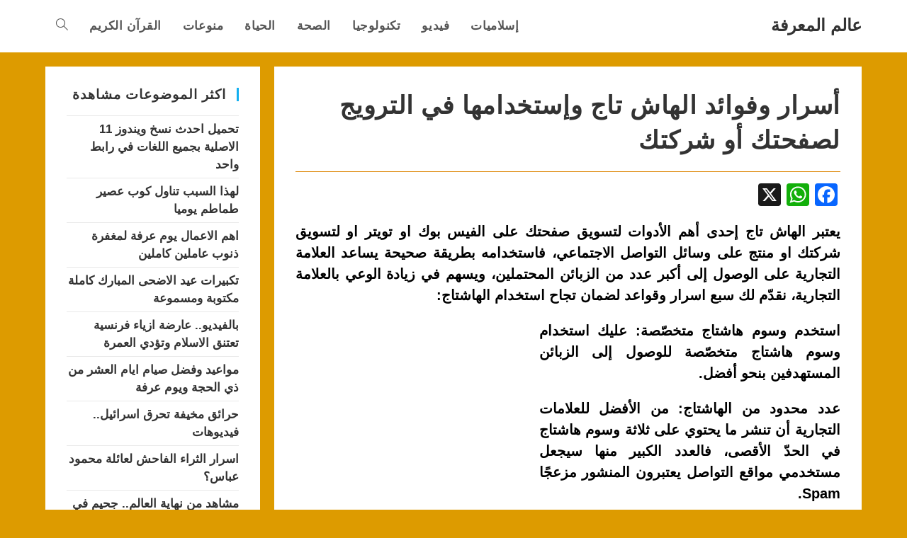

--- FILE ---
content_type: text/html; charset=UTF-8
request_url: https://akbar1.com/%D9%81%D9%88%D8%A7%D8%A6%D8%AF-%D8%A7%D9%84%D9%87%D8%A7%D8%B4-%D8%AA%D8%A7%D8%AC-%D9%88%D8%A5%D8%B3%D8%AA%D8%AE%D8%AF%D8%A7%D9%85%D9%87%D8%A7-%D9%81%D9%8A-%D8%A7%D9%84%D8%AA%D8%B1%D9%88%D9%8A%D8%AC/
body_size: 20471
content:
<!DOCTYPE html>
<html class="html" dir="rtl" lang="ar">
<head>
	<meta charset="UTF-8">
	<link rel="profile" href="https://gmpg.org/xfn/11">

	<meta name='robots' content='index, follow, max-image-preview:large, max-snippet:-1, max-video-preview:-1' />
<meta name="viewport" content="width=device-width, initial-scale=1">
	<!-- This site is optimized with the Yoast SEO plugin v26.7 - https://yoast.com/wordpress/plugins/seo/ -->
	<title>أسرار وفوائد الهاش تاج وإستخدامها في الترويج لصفحتك أو شركتك - عالم المعرفة</title>
	<link rel="canonical" href="https://akbar1.com/فوائد-الهاش-تاج-وإستخدامها-في-الترويج/" />
	<meta property="og:locale" content="ar_AR" />
	<meta property="og:type" content="article" />
	<meta property="og:title" content="أسرار وفوائد الهاش تاج وإستخدامها في الترويج لصفحتك أو شركتك - عالم المعرفة" />
	<meta property="og:description" content="يعتبر الهاش تاج إحدى أهم الأدوات لتسويق صفحتك على الفيس بوك او تويتر او لتسويق شركتك او منتج على وسائل التواصل الاجتماعي، فاستخدامه بطريقة صحيحة يساعد العلامة التجارية على الوصول إلى أكبر عدد من الزبائن المحتملين، ويسهم في زيادة الوعي بالعلامة التجارية، نقدّم لك سبع اسرار وقواعد لضمان تجاح استخدام الهاشتاج: استخدم وسوم هاشتاج متخصّصة: [&hellip;]" />
	<meta property="og:url" content="https://akbar1.com/فوائد-الهاش-تاج-وإستخدامها-في-الترويج/" />
	<meta property="og:site_name" content="عالم المعرفة" />
	<meta property="article:published_time" content="2013-10-13T23:43:20+00:00" />
	<meta property="article:modified_time" content="2013-10-13T23:46:05+00:00" />
	<meta name="author" content="admin" />
	<meta name="twitter:card" content="summary_large_image" />
	<meta name="twitter:label1" content="كُتب بواسطة" />
	<meta name="twitter:data1" content="admin" />
	<script type="application/ld+json" class="yoast-schema-graph">{"@context":"https://schema.org","@graph":[{"@type":"Article","@id":"https://akbar1.com/%d9%81%d9%88%d8%a7%d8%a6%d8%af-%d8%a7%d9%84%d9%87%d8%a7%d8%b4-%d8%aa%d8%a7%d8%ac-%d9%88%d8%a5%d8%b3%d8%aa%d8%ae%d8%af%d8%a7%d9%85%d9%87%d8%a7-%d9%81%d9%8a-%d8%a7%d9%84%d8%aa%d8%b1%d9%88%d9%8a%d8%ac/#article","isPartOf":{"@id":"https://akbar1.com/%d9%81%d9%88%d8%a7%d8%a6%d8%af-%d8%a7%d9%84%d9%87%d8%a7%d8%b4-%d8%aa%d8%a7%d8%ac-%d9%88%d8%a5%d8%b3%d8%aa%d8%ae%d8%af%d8%a7%d9%85%d9%87%d8%a7-%d9%81%d9%8a-%d8%a7%d9%84%d8%aa%d8%b1%d9%88%d9%8a%d8%ac/"},"author":{"name":"admin","@id":"https://akbar1.com/#/schema/person/3f639b2427f20e3293eccb4bf568732c"},"headline":"أسرار وفوائد الهاش تاج وإستخدامها في الترويج لصفحتك أو شركتك","datePublished":"2013-10-13T23:43:20+00:00","dateModified":"2013-10-13T23:46:05+00:00","mainEntityOfPage":{"@id":"https://akbar1.com/%d9%81%d9%88%d8%a7%d8%a6%d8%af-%d8%a7%d9%84%d9%87%d8%a7%d8%b4-%d8%aa%d8%a7%d8%ac-%d9%88%d8%a5%d8%b3%d8%aa%d8%ae%d8%af%d8%a7%d9%85%d9%87%d8%a7-%d9%81%d9%8a-%d8%a7%d9%84%d8%aa%d8%b1%d9%88%d9%8a%d8%ac/"},"wordCount":1,"publisher":{"@id":"https://akbar1.com/#organization"},"keywords":["الترويج","تاج","فوائد"],"articleSection":["تكنولوجيا وتعليم"],"inLanguage":"ar"},{"@type":"WebPage","@id":"https://akbar1.com/%d9%81%d9%88%d8%a7%d8%a6%d8%af-%d8%a7%d9%84%d9%87%d8%a7%d8%b4-%d8%aa%d8%a7%d8%ac-%d9%88%d8%a5%d8%b3%d8%aa%d8%ae%d8%af%d8%a7%d9%85%d9%87%d8%a7-%d9%81%d9%8a-%d8%a7%d9%84%d8%aa%d8%b1%d9%88%d9%8a%d8%ac/","url":"https://akbar1.com/%d9%81%d9%88%d8%a7%d8%a6%d8%af-%d8%a7%d9%84%d9%87%d8%a7%d8%b4-%d8%aa%d8%a7%d8%ac-%d9%88%d8%a5%d8%b3%d8%aa%d8%ae%d8%af%d8%a7%d9%85%d9%87%d8%a7-%d9%81%d9%8a-%d8%a7%d9%84%d8%aa%d8%b1%d9%88%d9%8a%d8%ac/","name":"أسرار وفوائد الهاش تاج وإستخدامها في الترويج لصفحتك أو شركتك - عالم المعرفة","isPartOf":{"@id":"https://akbar1.com/#website"},"datePublished":"2013-10-13T23:43:20+00:00","dateModified":"2013-10-13T23:46:05+00:00","breadcrumb":{"@id":"https://akbar1.com/%d9%81%d9%88%d8%a7%d8%a6%d8%af-%d8%a7%d9%84%d9%87%d8%a7%d8%b4-%d8%aa%d8%a7%d8%ac-%d9%88%d8%a5%d8%b3%d8%aa%d8%ae%d8%af%d8%a7%d9%85%d9%87%d8%a7-%d9%81%d9%8a-%d8%a7%d9%84%d8%aa%d8%b1%d9%88%d9%8a%d8%ac/#breadcrumb"},"inLanguage":"ar","potentialAction":[{"@type":"ReadAction","target":["https://akbar1.com/%d9%81%d9%88%d8%a7%d8%a6%d8%af-%d8%a7%d9%84%d9%87%d8%a7%d8%b4-%d8%aa%d8%a7%d8%ac-%d9%88%d8%a5%d8%b3%d8%aa%d8%ae%d8%af%d8%a7%d9%85%d9%87%d8%a7-%d9%81%d9%8a-%d8%a7%d9%84%d8%aa%d8%b1%d9%88%d9%8a%d8%ac/"]}]},{"@type":"BreadcrumbList","@id":"https://akbar1.com/%d9%81%d9%88%d8%a7%d8%a6%d8%af-%d8%a7%d9%84%d9%87%d8%a7%d8%b4-%d8%aa%d8%a7%d8%ac-%d9%88%d8%a5%d8%b3%d8%aa%d8%ae%d8%af%d8%a7%d9%85%d9%87%d8%a7-%d9%81%d9%8a-%d8%a7%d9%84%d8%aa%d8%b1%d9%88%d9%8a%d8%ac/#breadcrumb","itemListElement":[{"@type":"ListItem","position":1,"name":"Home","item":"https://akbar1.com/"},{"@type":"ListItem","position":2,"name":"أسرار وفوائد الهاش تاج وإستخدامها في الترويج لصفحتك أو شركتك"}]},{"@type":"WebSite","@id":"https://akbar1.com/#website","url":"https://akbar1.com/","name":"عالم المعرفة","description":"اخبار ومعلومات مفيدة","publisher":{"@id":"https://akbar1.com/#organization"},"alternateName":"عالم المعرفة","potentialAction":[{"@type":"SearchAction","target":{"@type":"EntryPoint","urlTemplate":"https://akbar1.com/?s={search_term_string}"},"query-input":{"@type":"PropertyValueSpecification","valueRequired":true,"valueName":"search_term_string"}}],"inLanguage":"ar"},{"@type":"Organization","@id":"https://akbar1.com/#organization","name":"عالم المعرفة","alternateName":"عالم المعرفة","url":"https://akbar1.com/","logo":{"@type":"ImageObject","inLanguage":"ar","@id":"https://akbar1.com/#/schema/logo/image/","url":"http://akbar1.com/wp-content/uploads/2021/10/book.png","contentUrl":"http://akbar1.com/wp-content/uploads/2021/10/book.png","width":64,"height":64,"caption":"عالم المعرفة"},"image":{"@id":"https://akbar1.com/#/schema/logo/image/"}},{"@type":"Person","@id":"https://akbar1.com/#/schema/person/3f639b2427f20e3293eccb4bf568732c","name":"admin","image":{"@type":"ImageObject","inLanguage":"ar","@id":"https://akbar1.com/#/schema/person/image/","url":"https://secure.gravatar.com/avatar/bdb2a7387aedc4a6113904f731ff4496dd8c307db123ee62e12f09003544d85d?s=96&d=mm&r=g","contentUrl":"https://secure.gravatar.com/avatar/bdb2a7387aedc4a6113904f731ff4496dd8c307db123ee62e12f09003544d85d?s=96&d=mm&r=g","caption":"admin"}}]}</script>
	<!-- / Yoast SEO plugin. -->


<link rel='dns-prefetch' href='//static.addtoany.com' />
<link rel="alternate" type="application/rss+xml" title="عالم المعرفة &laquo; الخلاصة" href="https://akbar1.com/feed/" />
<link rel="alternate" type="application/rss+xml" title="عالم المعرفة &laquo; خلاصة التعليقات" href="https://akbar1.com/comments/feed/" />
<link rel="alternate" title="oEmbed (JSON)" type="application/json+oembed" href="https://akbar1.com/wp-json/oembed/1.0/embed?url=https%3A%2F%2Fakbar1.com%2F%25d9%2581%25d9%2588%25d8%25a7%25d8%25a6%25d8%25af-%25d8%25a7%25d9%2584%25d9%2587%25d8%25a7%25d8%25b4-%25d8%25aa%25d8%25a7%25d8%25ac-%25d9%2588%25d8%25a5%25d8%25b3%25d8%25aa%25d8%25ae%25d8%25af%25d8%25a7%25d9%2585%25d9%2587%25d8%25a7-%25d9%2581%25d9%258a-%25d8%25a7%25d9%2584%25d8%25aa%25d8%25b1%25d9%2588%25d9%258a%25d8%25ac%2F" />
<link rel="alternate" title="oEmbed (XML)" type="text/xml+oembed" href="https://akbar1.com/wp-json/oembed/1.0/embed?url=https%3A%2F%2Fakbar1.com%2F%25d9%2581%25d9%2588%25d8%25a7%25d8%25a6%25d8%25af-%25d8%25a7%25d9%2584%25d9%2587%25d8%25a7%25d8%25b4-%25d8%25aa%25d8%25a7%25d8%25ac-%25d9%2588%25d8%25a5%25d8%25b3%25d8%25aa%25d8%25ae%25d8%25af%25d8%25a7%25d9%2585%25d9%2587%25d8%25a7-%25d9%2581%25d9%258a-%25d8%25a7%25d9%2584%25d8%25aa%25d8%25b1%25d9%2588%25d9%258a%25d8%25ac%2F&#038;format=xml" />
<style id='wp-img-auto-sizes-contain-inline-css'>
img:is([sizes=auto i],[sizes^="auto," i]){contain-intrinsic-size:3000px 1500px}
/*# sourceURL=wp-img-auto-sizes-contain-inline-css */
</style>
<style id='wp-emoji-styles-inline-css'>

	img.wp-smiley, img.emoji {
		display: inline !important;
		border: none !important;
		box-shadow: none !important;
		height: 1em !important;
		width: 1em !important;
		margin: 0 0.07em !important;
		vertical-align: -0.1em !important;
		background: none !important;
		padding: 0 !important;
	}
/*# sourceURL=wp-emoji-styles-inline-css */
</style>
<style id='wp-block-library-inline-css'>
:root{--wp-block-synced-color:#7a00df;--wp-block-synced-color--rgb:122,0,223;--wp-bound-block-color:var(--wp-block-synced-color);--wp-editor-canvas-background:#ddd;--wp-admin-theme-color:#007cba;--wp-admin-theme-color--rgb:0,124,186;--wp-admin-theme-color-darker-10:#006ba1;--wp-admin-theme-color-darker-10--rgb:0,107,160.5;--wp-admin-theme-color-darker-20:#005a87;--wp-admin-theme-color-darker-20--rgb:0,90,135;--wp-admin-border-width-focus:2px}@media (min-resolution:192dpi){:root{--wp-admin-border-width-focus:1.5px}}.wp-element-button{cursor:pointer}:root .has-very-light-gray-background-color{background-color:#eee}:root .has-very-dark-gray-background-color{background-color:#313131}:root .has-very-light-gray-color{color:#eee}:root .has-very-dark-gray-color{color:#313131}:root .has-vivid-green-cyan-to-vivid-cyan-blue-gradient-background{background:linear-gradient(135deg,#00d084,#0693e3)}:root .has-purple-crush-gradient-background{background:linear-gradient(135deg,#34e2e4,#4721fb 50%,#ab1dfe)}:root .has-hazy-dawn-gradient-background{background:linear-gradient(135deg,#faaca8,#dad0ec)}:root .has-subdued-olive-gradient-background{background:linear-gradient(135deg,#fafae1,#67a671)}:root .has-atomic-cream-gradient-background{background:linear-gradient(135deg,#fdd79a,#004a59)}:root .has-nightshade-gradient-background{background:linear-gradient(135deg,#330968,#31cdcf)}:root .has-midnight-gradient-background{background:linear-gradient(135deg,#020381,#2874fc)}:root{--wp--preset--font-size--normal:16px;--wp--preset--font-size--huge:42px}.has-regular-font-size{font-size:1em}.has-larger-font-size{font-size:2.625em}.has-normal-font-size{font-size:var(--wp--preset--font-size--normal)}.has-huge-font-size{font-size:var(--wp--preset--font-size--huge)}.has-text-align-center{text-align:center}.has-text-align-left{text-align:left}.has-text-align-right{text-align:right}.has-fit-text{white-space:nowrap!important}#end-resizable-editor-section{display:none}.aligncenter{clear:both}.items-justified-left{justify-content:flex-start}.items-justified-center{justify-content:center}.items-justified-right{justify-content:flex-end}.items-justified-space-between{justify-content:space-between}.screen-reader-text{border:0;clip-path:inset(50%);height:1px;margin:-1px;overflow:hidden;padding:0;position:absolute;width:1px;word-wrap:normal!important}.screen-reader-text:focus{background-color:#ddd;clip-path:none;color:#444;display:block;font-size:1em;height:auto;left:5px;line-height:normal;padding:15px 23px 14px;text-decoration:none;top:5px;width:auto;z-index:100000}html :where(.has-border-color){border-style:solid}html :where([style*=border-top-color]){border-top-style:solid}html :where([style*=border-right-color]){border-right-style:solid}html :where([style*=border-bottom-color]){border-bottom-style:solid}html :where([style*=border-left-color]){border-left-style:solid}html :where([style*=border-width]){border-style:solid}html :where([style*=border-top-width]){border-top-style:solid}html :where([style*=border-right-width]){border-right-style:solid}html :where([style*=border-bottom-width]){border-bottom-style:solid}html :where([style*=border-left-width]){border-left-style:solid}html :where(img[class*=wp-image-]){height:auto;max-width:100%}:where(figure){margin:0 0 1em}html :where(.is-position-sticky){--wp-admin--admin-bar--position-offset:var(--wp-admin--admin-bar--height,0px)}@media screen and (max-width:600px){html :where(.is-position-sticky){--wp-admin--admin-bar--position-offset:0px}}

/*# sourceURL=wp-block-library-inline-css */
</style><style id='global-styles-inline-css'>
:root{--wp--preset--aspect-ratio--square: 1;--wp--preset--aspect-ratio--4-3: 4/3;--wp--preset--aspect-ratio--3-4: 3/4;--wp--preset--aspect-ratio--3-2: 3/2;--wp--preset--aspect-ratio--2-3: 2/3;--wp--preset--aspect-ratio--16-9: 16/9;--wp--preset--aspect-ratio--9-16: 9/16;--wp--preset--color--black: #000000;--wp--preset--color--cyan-bluish-gray: #abb8c3;--wp--preset--color--white: #ffffff;--wp--preset--color--pale-pink: #f78da7;--wp--preset--color--vivid-red: #cf2e2e;--wp--preset--color--luminous-vivid-orange: #ff6900;--wp--preset--color--luminous-vivid-amber: #fcb900;--wp--preset--color--light-green-cyan: #7bdcb5;--wp--preset--color--vivid-green-cyan: #00d084;--wp--preset--color--pale-cyan-blue: #8ed1fc;--wp--preset--color--vivid-cyan-blue: #0693e3;--wp--preset--color--vivid-purple: #9b51e0;--wp--preset--gradient--vivid-cyan-blue-to-vivid-purple: linear-gradient(135deg,rgb(6,147,227) 0%,rgb(155,81,224) 100%);--wp--preset--gradient--light-green-cyan-to-vivid-green-cyan: linear-gradient(135deg,rgb(122,220,180) 0%,rgb(0,208,130) 100%);--wp--preset--gradient--luminous-vivid-amber-to-luminous-vivid-orange: linear-gradient(135deg,rgb(252,185,0) 0%,rgb(255,105,0) 100%);--wp--preset--gradient--luminous-vivid-orange-to-vivid-red: linear-gradient(135deg,rgb(255,105,0) 0%,rgb(207,46,46) 100%);--wp--preset--gradient--very-light-gray-to-cyan-bluish-gray: linear-gradient(135deg,rgb(238,238,238) 0%,rgb(169,184,195) 100%);--wp--preset--gradient--cool-to-warm-spectrum: linear-gradient(135deg,rgb(74,234,220) 0%,rgb(151,120,209) 20%,rgb(207,42,186) 40%,rgb(238,44,130) 60%,rgb(251,105,98) 80%,rgb(254,248,76) 100%);--wp--preset--gradient--blush-light-purple: linear-gradient(135deg,rgb(255,206,236) 0%,rgb(152,150,240) 100%);--wp--preset--gradient--blush-bordeaux: linear-gradient(135deg,rgb(254,205,165) 0%,rgb(254,45,45) 50%,rgb(107,0,62) 100%);--wp--preset--gradient--luminous-dusk: linear-gradient(135deg,rgb(255,203,112) 0%,rgb(199,81,192) 50%,rgb(65,88,208) 100%);--wp--preset--gradient--pale-ocean: linear-gradient(135deg,rgb(255,245,203) 0%,rgb(182,227,212) 50%,rgb(51,167,181) 100%);--wp--preset--gradient--electric-grass: linear-gradient(135deg,rgb(202,248,128) 0%,rgb(113,206,126) 100%);--wp--preset--gradient--midnight: linear-gradient(135deg,rgb(2,3,129) 0%,rgb(40,116,252) 100%);--wp--preset--font-size--small: 13px;--wp--preset--font-size--medium: 20px;--wp--preset--font-size--large: 36px;--wp--preset--font-size--x-large: 42px;--wp--preset--spacing--20: 0.44rem;--wp--preset--spacing--30: 0.67rem;--wp--preset--spacing--40: 1rem;--wp--preset--spacing--50: 1.5rem;--wp--preset--spacing--60: 2.25rem;--wp--preset--spacing--70: 3.38rem;--wp--preset--spacing--80: 5.06rem;--wp--preset--shadow--natural: 6px 6px 9px rgba(0, 0, 0, 0.2);--wp--preset--shadow--deep: 12px 12px 50px rgba(0, 0, 0, 0.4);--wp--preset--shadow--sharp: 6px 6px 0px rgba(0, 0, 0, 0.2);--wp--preset--shadow--outlined: 6px 6px 0px -3px rgb(255, 255, 255), 6px 6px rgb(0, 0, 0);--wp--preset--shadow--crisp: 6px 6px 0px rgb(0, 0, 0);}:where(.is-layout-flex){gap: 0.5em;}:where(.is-layout-grid){gap: 0.5em;}body .is-layout-flex{display: flex;}.is-layout-flex{flex-wrap: wrap;align-items: center;}.is-layout-flex > :is(*, div){margin: 0;}body .is-layout-grid{display: grid;}.is-layout-grid > :is(*, div){margin: 0;}:where(.wp-block-columns.is-layout-flex){gap: 2em;}:where(.wp-block-columns.is-layout-grid){gap: 2em;}:where(.wp-block-post-template.is-layout-flex){gap: 1.25em;}:where(.wp-block-post-template.is-layout-grid){gap: 1.25em;}.has-black-color{color: var(--wp--preset--color--black) !important;}.has-cyan-bluish-gray-color{color: var(--wp--preset--color--cyan-bluish-gray) !important;}.has-white-color{color: var(--wp--preset--color--white) !important;}.has-pale-pink-color{color: var(--wp--preset--color--pale-pink) !important;}.has-vivid-red-color{color: var(--wp--preset--color--vivid-red) !important;}.has-luminous-vivid-orange-color{color: var(--wp--preset--color--luminous-vivid-orange) !important;}.has-luminous-vivid-amber-color{color: var(--wp--preset--color--luminous-vivid-amber) !important;}.has-light-green-cyan-color{color: var(--wp--preset--color--light-green-cyan) !important;}.has-vivid-green-cyan-color{color: var(--wp--preset--color--vivid-green-cyan) !important;}.has-pale-cyan-blue-color{color: var(--wp--preset--color--pale-cyan-blue) !important;}.has-vivid-cyan-blue-color{color: var(--wp--preset--color--vivid-cyan-blue) !important;}.has-vivid-purple-color{color: var(--wp--preset--color--vivid-purple) !important;}.has-black-background-color{background-color: var(--wp--preset--color--black) !important;}.has-cyan-bluish-gray-background-color{background-color: var(--wp--preset--color--cyan-bluish-gray) !important;}.has-white-background-color{background-color: var(--wp--preset--color--white) !important;}.has-pale-pink-background-color{background-color: var(--wp--preset--color--pale-pink) !important;}.has-vivid-red-background-color{background-color: var(--wp--preset--color--vivid-red) !important;}.has-luminous-vivid-orange-background-color{background-color: var(--wp--preset--color--luminous-vivid-orange) !important;}.has-luminous-vivid-amber-background-color{background-color: var(--wp--preset--color--luminous-vivid-amber) !important;}.has-light-green-cyan-background-color{background-color: var(--wp--preset--color--light-green-cyan) !important;}.has-vivid-green-cyan-background-color{background-color: var(--wp--preset--color--vivid-green-cyan) !important;}.has-pale-cyan-blue-background-color{background-color: var(--wp--preset--color--pale-cyan-blue) !important;}.has-vivid-cyan-blue-background-color{background-color: var(--wp--preset--color--vivid-cyan-blue) !important;}.has-vivid-purple-background-color{background-color: var(--wp--preset--color--vivid-purple) !important;}.has-black-border-color{border-color: var(--wp--preset--color--black) !important;}.has-cyan-bluish-gray-border-color{border-color: var(--wp--preset--color--cyan-bluish-gray) !important;}.has-white-border-color{border-color: var(--wp--preset--color--white) !important;}.has-pale-pink-border-color{border-color: var(--wp--preset--color--pale-pink) !important;}.has-vivid-red-border-color{border-color: var(--wp--preset--color--vivid-red) !important;}.has-luminous-vivid-orange-border-color{border-color: var(--wp--preset--color--luminous-vivid-orange) !important;}.has-luminous-vivid-amber-border-color{border-color: var(--wp--preset--color--luminous-vivid-amber) !important;}.has-light-green-cyan-border-color{border-color: var(--wp--preset--color--light-green-cyan) !important;}.has-vivid-green-cyan-border-color{border-color: var(--wp--preset--color--vivid-green-cyan) !important;}.has-pale-cyan-blue-border-color{border-color: var(--wp--preset--color--pale-cyan-blue) !important;}.has-vivid-cyan-blue-border-color{border-color: var(--wp--preset--color--vivid-cyan-blue) !important;}.has-vivid-purple-border-color{border-color: var(--wp--preset--color--vivid-purple) !important;}.has-vivid-cyan-blue-to-vivid-purple-gradient-background{background: var(--wp--preset--gradient--vivid-cyan-blue-to-vivid-purple) !important;}.has-light-green-cyan-to-vivid-green-cyan-gradient-background{background: var(--wp--preset--gradient--light-green-cyan-to-vivid-green-cyan) !important;}.has-luminous-vivid-amber-to-luminous-vivid-orange-gradient-background{background: var(--wp--preset--gradient--luminous-vivid-amber-to-luminous-vivid-orange) !important;}.has-luminous-vivid-orange-to-vivid-red-gradient-background{background: var(--wp--preset--gradient--luminous-vivid-orange-to-vivid-red) !important;}.has-very-light-gray-to-cyan-bluish-gray-gradient-background{background: var(--wp--preset--gradient--very-light-gray-to-cyan-bluish-gray) !important;}.has-cool-to-warm-spectrum-gradient-background{background: var(--wp--preset--gradient--cool-to-warm-spectrum) !important;}.has-blush-light-purple-gradient-background{background: var(--wp--preset--gradient--blush-light-purple) !important;}.has-blush-bordeaux-gradient-background{background: var(--wp--preset--gradient--blush-bordeaux) !important;}.has-luminous-dusk-gradient-background{background: var(--wp--preset--gradient--luminous-dusk) !important;}.has-pale-ocean-gradient-background{background: var(--wp--preset--gradient--pale-ocean) !important;}.has-electric-grass-gradient-background{background: var(--wp--preset--gradient--electric-grass) !important;}.has-midnight-gradient-background{background: var(--wp--preset--gradient--midnight) !important;}.has-small-font-size{font-size: var(--wp--preset--font-size--small) !important;}.has-medium-font-size{font-size: var(--wp--preset--font-size--medium) !important;}.has-large-font-size{font-size: var(--wp--preset--font-size--large) !important;}.has-x-large-font-size{font-size: var(--wp--preset--font-size--x-large) !important;}
/*# sourceURL=global-styles-inline-css */
</style>

<style id='classic-theme-styles-inline-css'>
/*! This file is auto-generated */
.wp-block-button__link{color:#fff;background-color:#32373c;border-radius:9999px;box-shadow:none;text-decoration:none;padding:calc(.667em + 2px) calc(1.333em + 2px);font-size:1.125em}.wp-block-file__button{background:#32373c;color:#fff;text-decoration:none}
/*# sourceURL=/wp-includes/css/classic-themes.min.css */
</style>
<link rel='stylesheet' id='dashicons-css' href='https://akbar1.com/wp-includes/css/dashicons.min.css?ver=6.9' media='all' />
<link rel='stylesheet' id='admin-bar-rtl-css' href='https://akbar1.com/wp-includes/css/admin-bar-rtl.min.css?ver=6.9' media='all' />
<style id='admin-bar-inline-css'>

    /* Hide CanvasJS credits for P404 charts specifically */
    #p404RedirectChart .canvasjs-chart-credit {
        display: none !important;
    }
    
    #p404RedirectChart canvas {
        border-radius: 6px;
    }

    .p404-redirect-adminbar-weekly-title {
        font-weight: bold;
        font-size: 14px;
        color: #fff;
        margin-bottom: 6px;
    }

    #wpadminbar #wp-admin-bar-p404_free_top_button .ab-icon:before {
        content: "\f103";
        color: #dc3545;
        top: 3px;
    }
    
    #wp-admin-bar-p404_free_top_button .ab-item {
        min-width: 80px !important;
        padding: 0px !important;
    }
    
    /* Ensure proper positioning and z-index for P404 dropdown */
    .p404-redirect-adminbar-dropdown-wrap { 
        min-width: 0; 
        padding: 0;
        position: static !important;
    }
    
    #wpadminbar #wp-admin-bar-p404_free_top_button_dropdown {
        position: static !important;
    }
    
    #wpadminbar #wp-admin-bar-p404_free_top_button_dropdown .ab-item {
        padding: 0 !important;
        margin: 0 !important;
    }
    
    .p404-redirect-dropdown-container {
        min-width: 340px;
        padding: 18px 18px 12px 18px;
        background: #23282d !important;
        color: #fff;
        border-radius: 12px;
        box-shadow: 0 8px 32px rgba(0,0,0,0.25);
        margin-top: 10px;
        position: relative !important;
        z-index: 999999 !important;
        display: block !important;
        border: 1px solid #444;
    }
    
    /* Ensure P404 dropdown appears on hover */
    #wpadminbar #wp-admin-bar-p404_free_top_button .p404-redirect-dropdown-container { 
        display: none !important;
    }
    
    #wpadminbar #wp-admin-bar-p404_free_top_button:hover .p404-redirect-dropdown-container { 
        display: block !important;
    }
    
    #wpadminbar #wp-admin-bar-p404_free_top_button:hover #wp-admin-bar-p404_free_top_button_dropdown .p404-redirect-dropdown-container {
        display: block !important;
    }
    
    .p404-redirect-card {
        background: #2c3338;
        border-radius: 8px;
        padding: 18px 18px 12px 18px;
        box-shadow: 0 2px 8px rgba(0,0,0,0.07);
        display: flex;
        flex-direction: column;
        align-items: flex-start;
        border: 1px solid #444;
    }
    
    .p404-redirect-btn {
        display: inline-block;
        background: #dc3545;
        color: #fff !important;
        font-weight: bold;
        padding: 5px 22px;
        border-radius: 8px;
        text-decoration: none;
        font-size: 17px;
        transition: background 0.2s, box-shadow 0.2s;
        margin-top: 8px;
        box-shadow: 0 2px 8px rgba(220,53,69,0.15);
        text-align: center;
        line-height: 1.6;
    }
    
    .p404-redirect-btn:hover {
        background: #c82333;
        color: #fff !important;
        box-shadow: 0 4px 16px rgba(220,53,69,0.25);
    }
    
    /* Prevent conflicts with other admin bar dropdowns */
    #wpadminbar .ab-top-menu > li:hover > .ab-item,
    #wpadminbar .ab-top-menu > li.hover > .ab-item {
        z-index: auto;
    }
    
    #wpadminbar #wp-admin-bar-p404_free_top_button:hover > .ab-item {
        z-index: 999998 !important;
    }
    
/*# sourceURL=admin-bar-inline-css */
</style>
<link rel='stylesheet' id='font-awesome-css' href='https://akbar1.com/wp-content/themes/oceanwp/assets/fonts/fontawesome/css/all.min.css?ver=6.7.2' media='all' />
<link rel='stylesheet' id='simple-line-icons-css' href='https://akbar1.com/wp-content/themes/oceanwp/assets/css/third/simple-line-icons.min.css?ver=2.4.0' media='all' />
<link rel='stylesheet' id='oceanwp-style-css' href='https://akbar1.com/wp-content/themes/oceanwp/assets/css/style.min.css?ver=4.1.4' media='all' />
<link rel='stylesheet' id='addtoany-css' href='https://akbar1.com/wp-content/plugins/add-to-any/addtoany.min.css?ver=1.16' media='all' />
<script id="addtoany-core-js-before">
window.a2a_config=window.a2a_config||{};a2a_config.callbacks=[];a2a_config.overlays=[];a2a_config.templates={};a2a_localize = {
	Share: "Share",
	Save: "Save",
	Subscribe: "Subscribe",
	Email: "Email",
	Bookmark: "Bookmark",
	ShowAll: "Show all",
	ShowLess: "Show less",
	FindServices: "Find service(s)",
	FindAnyServiceToAddTo: "Instantly find any service to add to",
	PoweredBy: "Powered by",
	ShareViaEmail: "Share via email",
	SubscribeViaEmail: "Subscribe via email",
	BookmarkInYourBrowser: "Bookmark in your browser",
	BookmarkInstructions: "Press Ctrl+D or \u2318+D to bookmark this page",
	AddToYourFavorites: "Add to your favorites",
	SendFromWebOrProgram: "Send from any email address or email program",
	EmailProgram: "Email program",
	More: "More&#8230;",
	ThanksForSharing: "Thanks for sharing!",
	ThanksForFollowing: "Thanks for following!"
};


//# sourceURL=addtoany-core-js-before
</script>
<script defer src="https://static.addtoany.com/menu/page.js" id="addtoany-core-js"></script>
<script src="https://akbar1.com/wp-includes/js/jquery/jquery.min.js?ver=3.7.1" id="jquery-core-js"></script>
<script src="https://akbar1.com/wp-includes/js/jquery/jquery-migrate.min.js?ver=3.4.1" id="jquery-migrate-js"></script>
<script defer src="https://akbar1.com/wp-content/plugins/add-to-any/addtoany.min.js?ver=1.1" id="addtoany-jquery-js"></script>
<link rel="https://api.w.org/" href="https://akbar1.com/wp-json/" /><link rel="alternate" title="JSON" type="application/json" href="https://akbar1.com/wp-json/wp/v2/posts/17558" /><link rel="EditURI" type="application/rsd+xml" title="RSD" href="https://akbar1.com/xmlrpc.php?rsd" />
<link rel="stylesheet" href="https://akbar1.com/wp-content/themes/oceanwp/rtl.css" media="screen" /><meta name="generator" content="WordPress 6.9" />
<link rel='shortlink' href='https://akbar1.com/?p=17558' />
<link rel="icon" href="https://akbar1.com/wp-content/uploads/2021/10/book.png" sizes="32x32" />
<link rel="icon" href="https://akbar1.com/wp-content/uploads/2021/10/book.png" sizes="192x192" />
<link rel="apple-touch-icon" href="https://akbar1.com/wp-content/uploads/2021/10/book.png" />
<meta name="msapplication-TileImage" content="https://akbar1.com/wp-content/uploads/2021/10/book.png" />
<!-- OceanWP CSS -->
<style type="text/css">
/* Colors */table th,table td,hr,.content-area,body.content-left-sidebar #content-wrap .content-area,.content-left-sidebar .content-area,#top-bar-wrap,#site-header,#site-header.top-header #search-toggle,.dropdown-menu ul li,.centered-minimal-page-header,.blog-entry.post,.blog-entry.grid-entry .blog-entry-inner,.blog-entry.thumbnail-entry .blog-entry-bottom,.single-post .entry-title,.single .entry-share-wrap .entry-share,.single .entry-share,.single .entry-share ul li a,.single nav.post-navigation,.single nav.post-navigation .nav-links .nav-previous,#author-bio,#author-bio .author-bio-avatar,#author-bio .author-bio-social li a,#related-posts,#comments,.comment-body,#respond #cancel-comment-reply-link,#blog-entries .type-page,.page-numbers a,.page-numbers span:not(.elementor-screen-only),.page-links span,body #wp-calendar caption,body #wp-calendar th,body #wp-calendar tbody,body .contact-info-widget.default i,body .contact-info-widget.big-icons i,body .contact-info-widget.big-icons .owp-icon,body .contact-info-widget.default .owp-icon,body .posts-thumbnails-widget li,body .tagcloud a{border-color:#dd8500}body,.separate-layout,.has-parallax-footer:not(.separate-layout) #main{background-color:#dd8500}.separate-layout,.has-parallax-footer.separate-layout #main{background-color:#dd9b00}body .theme-button,body input[type="submit"],body button[type="submit"],body button,body .button,body div.wpforms-container-full .wpforms-form input[type=submit],body div.wpforms-container-full .wpforms-form button[type=submit],body div.wpforms-container-full .wpforms-form .wpforms-page-button,.woocommerce-cart .wp-element-button,.woocommerce-checkout .wp-element-button,.wp-block-button__link{border-color:#ffffff}body .theme-button:hover,body input[type="submit"]:hover,body button[type="submit"]:hover,body button:hover,body .button:hover,body div.wpforms-container-full .wpforms-form input[type=submit]:hover,body div.wpforms-container-full .wpforms-form input[type=submit]:active,body div.wpforms-container-full .wpforms-form button[type=submit]:hover,body div.wpforms-container-full .wpforms-form button[type=submit]:active,body div.wpforms-container-full .wpforms-form .wpforms-page-button:hover,body div.wpforms-container-full .wpforms-form .wpforms-page-button:active,.woocommerce-cart .wp-element-button:hover,.woocommerce-checkout .wp-element-button:hover,.wp-block-button__link:hover{border-color:#ffffff}body{color:#000000}/* OceanWP Style Settings CSS */.theme-button,input[type="submit"],button[type="submit"],button,.button,body div.wpforms-container-full .wpforms-form input[type=submit],body div.wpforms-container-full .wpforms-form button[type=submit],body div.wpforms-container-full .wpforms-form .wpforms-page-button{border-style:solid}.theme-button,input[type="submit"],button[type="submit"],button,.button,body div.wpforms-container-full .wpforms-form input[type=submit],body div.wpforms-container-full .wpforms-form button[type=submit],body div.wpforms-container-full .wpforms-form .wpforms-page-button{border-width:1px}form input[type="text"],form input[type="password"],form input[type="email"],form input[type="url"],form input[type="date"],form input[type="month"],form input[type="time"],form input[type="datetime"],form input[type="datetime-local"],form input[type="week"],form input[type="number"],form input[type="search"],form input[type="tel"],form input[type="color"],form select,form textarea,.woocommerce .woocommerce-checkout .select2-container--default .select2-selection--single{border-style:solid}body div.wpforms-container-full .wpforms-form input[type=date],body div.wpforms-container-full .wpforms-form input[type=datetime],body div.wpforms-container-full .wpforms-form input[type=datetime-local],body div.wpforms-container-full .wpforms-form input[type=email],body div.wpforms-container-full .wpforms-form input[type=month],body div.wpforms-container-full .wpforms-form input[type=number],body div.wpforms-container-full .wpforms-form input[type=password],body div.wpforms-container-full .wpforms-form input[type=range],body div.wpforms-container-full .wpforms-form input[type=search],body div.wpforms-container-full .wpforms-form input[type=tel],body div.wpforms-container-full .wpforms-form input[type=text],body div.wpforms-container-full .wpforms-form input[type=time],body div.wpforms-container-full .wpforms-form input[type=url],body div.wpforms-container-full .wpforms-form input[type=week],body div.wpforms-container-full .wpforms-form select,body div.wpforms-container-full .wpforms-form textarea{border-style:solid}form input[type="text"],form input[type="password"],form input[type="email"],form input[type="url"],form input[type="date"],form input[type="month"],form input[type="time"],form input[type="datetime"],form input[type="datetime-local"],form input[type="week"],form input[type="number"],form input[type="search"],form input[type="tel"],form input[type="color"],form select,form textarea{border-radius:3px}body div.wpforms-container-full .wpforms-form input[type=date],body div.wpforms-container-full .wpforms-form input[type=datetime],body div.wpforms-container-full .wpforms-form input[type=datetime-local],body div.wpforms-container-full .wpforms-form input[type=email],body div.wpforms-container-full .wpforms-form input[type=month],body div.wpforms-container-full .wpforms-form input[type=number],body div.wpforms-container-full .wpforms-form input[type=password],body div.wpforms-container-full .wpforms-form input[type=range],body div.wpforms-container-full .wpforms-form input[type=search],body div.wpforms-container-full .wpforms-form input[type=tel],body div.wpforms-container-full .wpforms-form input[type=text],body div.wpforms-container-full .wpforms-form input[type=time],body div.wpforms-container-full .wpforms-form input[type=url],body div.wpforms-container-full .wpforms-form input[type=week],body div.wpforms-container-full .wpforms-form select,body div.wpforms-container-full .wpforms-form textarea{border-radius:3px}.page-numbers a,.page-numbers span:not(.elementor-screen-only),.page-links span{font-size:25px}@media (max-width:768px){.page-numbers a,.page-numbers span:not(.elementor-screen-only),.page-links span{font-size:px}}@media (max-width:480px){.page-numbers a,.page-numbers span:not(.elementor-screen-only),.page-links span{font-size:px}}.page-numbers a,.page-numbers span:not(.elementor-screen-only),.page-links span{border-width:2px}@media (max-width:768px){.page-numbers a,.page-numbers span:not(.elementor-screen-only),.page-links span{border-width:px}}@media (max-width:480px){.page-numbers a,.page-numbers span:not(.elementor-screen-only),.page-links span{border-width:px}}.page-header,.has-transparent-header .page-header{padding:10px 0 10px 0}/* Header */#site-header.has-header-media .overlay-header-media{background-color:rgba(0,0,0,0.5)}.oceanwp-social-menu ul li a,.oceanwp-social-menu .colored ul li a,.oceanwp-social-menu .minimal ul li a,.oceanwp-social-menu .dark ul li a{font-size:19px}.oceanwp-social-menu ul li a .owp-icon,.oceanwp-social-menu .colored ul li a .owp-icon,.oceanwp-social-menu .minimal ul li a .owp-icon,.oceanwp-social-menu .dark ul li a .owp-icon{width:19px;height:19px}.oceanwp-social-menu ul li a{margin:0 3px 0 3px}/* Blog CSS */.ocean-single-post-header ul.meta-item li a:hover{color:#333333}/* Typography */body{font-family:Arial,Helvetica,sans-serif;font-size:20px;line-height:1.5;font-weight:700;text-transform:none}h1,h2,h3,h4,h5,h6,.theme-heading,.widget-title,.oceanwp-widget-recent-posts-title,.comment-reply-title,.entry-title,.sidebar-box .widget-title{line-height:1.4}h1{font-size:23px;line-height:1.4}h2{font-size:20px;line-height:1.4}h3{font-size:18px;line-height:1.4}h4{font-size:17px;line-height:1.4}h5{font-size:14px;line-height:1.4}h6{font-size:15px;line-height:1.4}.page-header .page-header-title,.page-header.background-image-page-header .page-header-title{font-size:32px;line-height:1.4}.page-header .page-subheading{font-size:15px;line-height:1.8}.site-breadcrumbs,.site-breadcrumbs a{font-size:13px;line-height:1.4}#top-bar-content,#top-bar-social-alt{font-size:12px;line-height:1.8}#site-logo a.site-logo-text{font-size:24px;line-height:0.7}#site-navigation-wrap .dropdown-menu >li >a,#site-header.full_screen-header .fs-dropdown-menu >li >a,#site-header.top-header #site-navigation-wrap .dropdown-menu >li >a,#site-header.center-header #site-navigation-wrap .dropdown-menu >li >a,#site-header.medium-header #site-navigation-wrap .dropdown-menu >li >a,.oceanwp-mobile-menu-icon a{font-size:17px;font-weight:700}.dropdown-menu ul li a.menu-link,#site-header.full_screen-header .fs-dropdown-menu ul.sub-menu li a{font-size:12px;line-height:1.2;letter-spacing:.6px}.sidr-class-dropdown-menu li a,a.sidr-class-toggle-sidr-close,#mobile-dropdown ul li a,body #mobile-fullscreen ul li a{font-size:15px;line-height:1.8}.blog-entry.post .blog-entry-header .entry-title a{font-family:Times New Roman,Times,serif;font-size:24px;line-height:1.4;font-weight:800}.ocean-single-post-header .single-post-title{font-size:34px;line-height:1.4;letter-spacing:.6px}.ocean-single-post-header ul.meta-item li,.ocean-single-post-header ul.meta-item li a{font-size:13px;line-height:1.4;letter-spacing:.6px}.ocean-single-post-header .post-author-name,.ocean-single-post-header .post-author-name a{font-size:14px;line-height:1.4;letter-spacing:.6px}.ocean-single-post-header .post-author-description{font-size:12px;line-height:1.4;letter-spacing:.6px}.single-post .entry-title{font-size:35px;line-height:1.4;letter-spacing:.6px}.single-post ul.meta li,.single-post ul.meta li a{font-size:14px;line-height:1.4;letter-spacing:.6px}.sidebar-box .widget-title,.sidebar-box.widget_block .wp-block-heading{font-family:Times New Roman,Times,serif;font-size:19px;line-height:1;letter-spacing:1px;font-weight:800;text-transform:lowercase}.sidebar-box,.footer-box{font-family:Arial,Helvetica,sans-serif;font-size:17px;font-weight:700;text-transform:none}#footer-widgets .footer-box .widget-title{font-size:13px;line-height:1;letter-spacing:1px}#footer-bottom #copyright{font-size:12px;line-height:1}#footer-bottom #footer-bottom-menu{font-size:12px;line-height:1}.woocommerce-store-notice.demo_store{line-height:2;letter-spacing:1.5px}.demo_store .woocommerce-store-notice__dismiss-link{line-height:2;letter-spacing:1.5px}.woocommerce ul.products li.product li.title h2,.woocommerce ul.products li.product li.title a{font-size:14px;line-height:1.5}.woocommerce ul.products li.product li.category,.woocommerce ul.products li.product li.category a{font-size:12px;line-height:1}.woocommerce ul.products li.product .price{font-size:18px;line-height:1}.woocommerce ul.products li.product .button,.woocommerce ul.products li.product .product-inner .added_to_cart{font-size:12px;line-height:1.5;letter-spacing:1px}.woocommerce ul.products li.owp-woo-cond-notice span,.woocommerce ul.products li.owp-woo-cond-notice a{font-size:16px;line-height:1;letter-spacing:1px;font-weight:600;text-transform:capitalize}.woocommerce div.product .product_title{font-size:24px;line-height:1.4;letter-spacing:.6px}.woocommerce div.product p.price{font-size:36px;line-height:1}.woocommerce .owp-btn-normal .summary form button.button,.woocommerce .owp-btn-big .summary form button.button,.woocommerce .owp-btn-very-big .summary form button.button{font-size:12px;line-height:1.5;letter-spacing:1px;text-transform:uppercase}.woocommerce div.owp-woo-single-cond-notice span,.woocommerce div.owp-woo-single-cond-notice a{font-size:18px;line-height:2;letter-spacing:1.5px;font-weight:600;text-transform:capitalize}
</style></head>

<body class="rtl wp-singular post-template-default single single-post postid-17558 single-format-standard wp-embed-responsive wp-theme-oceanwp oceanwp-theme dropdown-mobile separate-layout no-header-border default-breakpoint has-sidebar content-right-sidebar post-in-category-technology page-header-disabled has-blog-grid has-fixed-footer has-parallax-footer pagination-left" >

	
	
	<div id="outer-wrap" class="site clr">

		<a class="skip-link screen-reader-text" href="#main">Skip to content</a>

		
		<div id="wrap" class="clr">

			
			
<header id="site-header" class="minimal-header has-social clr" data-height="74" role="banner">

	
					
			<div id="site-header-inner" class="clr container">

				
				

<div id="site-logo" class="clr" >

	
	<div id="site-logo-inner" class="clr">

						<a href="https://akbar1.com/" rel="home" class="site-title site-logo-text"  style=color:#;>عالم المعرفة</a>
				
	</div><!-- #site-logo-inner -->

	
	
</div><!-- #site-logo -->


<div class="oceanwp-social-menu clr simple-social">

	<div class="social-menu-inner clr">

		
			<ul aria-label="Social links">

				
			</ul>

		
	</div>

</div>
			<div id="site-navigation-wrap" class="clr">
			
			
			
			<nav id="site-navigation" class="navigation main-navigation clr" role="navigation" >

				<ul id="menu-%d8%a7%d9%84%d9%82%d8%a7%d8%a6%d9%85%d8%a9-%d8%a7%d9%84%d8%ac%d8%af%d9%8a%d8%af%d8%a9-2018" class="main-menu dropdown-menu sf-menu"><li id="menu-item-70409" class="menu-item menu-item-type-taxonomy menu-item-object-category menu-item-70409"><a target="_blank" href="https://akbar1.com/islam/" class="menu-link"><span class="text-wrap">إسلاميات</span></a></li><li id="menu-item-83014" class="menu-item menu-item-type-taxonomy menu-item-object-category menu-item-83014"><a target="_blank" href="https://akbar1.com/video/" class="menu-link"><span class="text-wrap">فيديو</span></a></li><li id="menu-item-70408" class="menu-item menu-item-type-taxonomy menu-item-object-category current-post-ancestor current-menu-parent current-post-parent menu-item-70408"><a target="_blank" href="https://akbar1.com/technology/" class="menu-link"><span class="text-wrap">تكنولوجيا</span></a></li><li id="menu-item-70451" class="menu-item menu-item-type-taxonomy menu-item-object-category menu-item-70451"><a target="_blank" href="https://akbar1.com/health/" class="menu-link"><span class="text-wrap">الصحة</span></a></li><li id="menu-item-70405" class="menu-item menu-item-type-taxonomy menu-item-object-category menu-item-70405"><a target="_blank" href="https://akbar1.com/life/" class="menu-link"><span class="text-wrap">الحياة</span></a></li><li id="menu-item-70407" class="menu-item menu-item-type-taxonomy menu-item-object-category menu-item-70407"><a target="_blank" href="https://akbar1.com/various/" class="menu-link"><span class="text-wrap">منوعات</span></a></li><li id="menu-item-73512" class="menu-item menu-item-type-custom menu-item-object-custom menu-item-73512"><a target="_blank" href="http://akbar1.com/%d8%b3%d9%88%d8%b1%d8%a9-%d8%a7%d9%84%d9%83%d9%87%d9%81-%d9%85%d8%ad%d9%85%d8%af-%d8%b5%d8%af%d9%8a%d9%82-%d8%a7%d9%84%d9%85%d9%86%d8%b4%d8%a7%d9%88%d9%8a/" class="menu-link"><span class="text-wrap">القرآن الكريم</span></a></li><li class="search-toggle-li" ><a href="https://akbar1.com/#" class="site-search-toggle search-dropdown-toggle"><span class="screen-reader-text">Toggle website search</span><i class=" icon-magnifier" aria-hidden="true" role="img"></i></a></li></ul>
<div id="searchform-dropdown" class="header-searchform-wrap clr" >
	
<form aria-label="Search this website" role="search" method="get" class="searchform" action="https://akbar1.com/">	
	<input aria-label="Insert search query" type="search" id="ocean-search-form-1" class="field" autocomplete="off" placeholder="Search" name="s">
		</form>
</div><!-- #searchform-dropdown -->

			</nav><!-- #site-navigation -->

			
			
					</div><!-- #site-navigation-wrap -->
			
		
	
				
	
	<div class="oceanwp-mobile-menu-icon clr mobile-right">

		
		
		
		<a href="https://akbar1.com/#mobile-menu-toggle" class="mobile-menu"  aria-label="Mobile Menu">
							<i class="fa fa-bars" aria-hidden="true"></i>
						</a>

		
		
		
	</div><!-- #oceanwp-mobile-menu-navbar -->

	

			</div><!-- #site-header-inner -->

			
<div id="mobile-dropdown" class="clr" >

	<nav class="clr has-social">

		<ul id="menu-%d8%a7%d9%84%d9%82%d8%a7%d8%a6%d9%85%d8%a9-%d8%a7%d9%84%d8%ac%d8%af%d9%8a%d8%af%d8%a9-2019" class="menu"><li class="menu-item menu-item-type-taxonomy menu-item-object-category menu-item-70409"><a target="_blank" href="https://akbar1.com/islam/">إسلاميات</a></li>
<li class="menu-item menu-item-type-taxonomy menu-item-object-category menu-item-83014"><a target="_blank" href="https://akbar1.com/video/">فيديو</a></li>
<li class="menu-item menu-item-type-taxonomy menu-item-object-category current-post-ancestor current-menu-parent current-post-parent menu-item-70408"><a target="_blank" href="https://akbar1.com/technology/">تكنولوجيا</a></li>
<li class="menu-item menu-item-type-taxonomy menu-item-object-category menu-item-70451"><a target="_blank" href="https://akbar1.com/health/">الصحة</a></li>
<li class="menu-item menu-item-type-taxonomy menu-item-object-category menu-item-70405"><a target="_blank" href="https://akbar1.com/life/">الحياة</a></li>
<li class="menu-item menu-item-type-taxonomy menu-item-object-category menu-item-70407"><a target="_blank" href="https://akbar1.com/various/">منوعات</a></li>
<li class="menu-item menu-item-type-custom menu-item-object-custom menu-item-73512"><a target="_blank" href="http://akbar1.com/%d8%b3%d9%88%d8%b1%d8%a9-%d8%a7%d9%84%d9%83%d9%87%d9%81-%d9%85%d8%ad%d9%85%d8%af-%d8%b5%d8%af%d9%8a%d9%82-%d8%a7%d9%84%d9%85%d9%86%d8%b4%d8%a7%d9%88%d9%8a/">القرآن الكريم</a></li>
<li class="search-toggle-li" ><a href="https://akbar1.com/#" class="site-search-toggle search-dropdown-toggle"><span class="screen-reader-text">Toggle website search</span><i class=" icon-magnifier" aria-hidden="true" role="img"></i></a></li></ul>
<div class="oceanwp-social-menu clr simple-social">

	<div class="social-menu-inner clr">

		
			<ul aria-label="Social links">

				
			</ul>

		
	</div>

</div>

<div id="mobile-menu-search" class="clr">
	<form aria-label="Search this website" method="get" action="https://akbar1.com/" class="mobile-searchform">
		<input aria-label="Insert search query" value="" class="field" id="ocean-mobile-search-2" type="search" name="s" autocomplete="off" placeholder="Search" />
		<button aria-label="Submit search" type="submit" class="searchform-submit">
			<i class=" icon-magnifier" aria-hidden="true" role="img"></i>		</button>
					</form>
</div><!-- .mobile-menu-search -->

	</nav>

</div>

			
			
		
		
</header><!-- #site-header -->


			
			<main id="main" class="site-main clr" role="main">

				
	
	<div id="content-wrap" class="container clr">

		
		<div id="primary" class="content-area clr">

			
			<div id="content" class="site-content clr">

				
				
<article id="post-17558">

	

<header class="entry-header clr">
	<h1 class="single-post-title entry-title">أسرار وفوائد الهاش تاج وإستخدامها في الترويج لصفحتك أو شركتك</h1><!-- .single-post-title -->
</header><!-- .entry-header -->



<div class="entry-content clr">
	<div class="addtoany_share_save_container addtoany_content addtoany_content_top"><div class="a2a_kit a2a_kit_size_32 addtoany_list" data-a2a-url="https://akbar1.com/%d9%81%d9%88%d8%a7%d8%a6%d8%af-%d8%a7%d9%84%d9%87%d8%a7%d8%b4-%d8%aa%d8%a7%d8%ac-%d9%88%d8%a5%d8%b3%d8%aa%d8%ae%d8%af%d8%a7%d9%85%d9%87%d8%a7-%d9%81%d9%8a-%d8%a7%d9%84%d8%aa%d8%b1%d9%88%d9%8a%d8%ac/" data-a2a-title="أسرار وفوائد الهاش تاج وإستخدامها في الترويج لصفحتك أو شركتك"><a class="a2a_button_facebook" href="https://www.addtoany.com/add_to/facebook?linkurl=https%3A%2F%2Fakbar1.com%2F%25d9%2581%25d9%2588%25d8%25a7%25d8%25a6%25d8%25af-%25d8%25a7%25d9%2584%25d9%2587%25d8%25a7%25d8%25b4-%25d8%25aa%25d8%25a7%25d8%25ac-%25d9%2588%25d8%25a5%25d8%25b3%25d8%25aa%25d8%25ae%25d8%25af%25d8%25a7%25d9%2585%25d9%2587%25d8%25a7-%25d9%2581%25d9%258a-%25d8%25a7%25d9%2584%25d8%25aa%25d8%25b1%25d9%2588%25d9%258a%25d8%25ac%2F&amp;linkname=%D8%A3%D8%B3%D8%B1%D8%A7%D8%B1%20%D9%88%D9%81%D9%88%D8%A7%D8%A6%D8%AF%20%D8%A7%D9%84%D9%87%D8%A7%D8%B4%20%D8%AA%D8%A7%D8%AC%20%D9%88%D8%A5%D8%B3%D8%AA%D8%AE%D8%AF%D8%A7%D9%85%D9%87%D8%A7%20%D9%81%D9%8A%20%D8%A7%D9%84%D8%AA%D8%B1%D9%88%D9%8A%D8%AC%20%D9%84%D8%B5%D9%81%D8%AD%D8%AA%D9%83%20%D8%A3%D9%88%20%D8%B4%D8%B1%D9%83%D8%AA%D9%83" title="Facebook" rel="nofollow noopener" target="_blank"></a><a class="a2a_button_whatsapp" href="https://www.addtoany.com/add_to/whatsapp?linkurl=https%3A%2F%2Fakbar1.com%2F%25d9%2581%25d9%2588%25d8%25a7%25d8%25a6%25d8%25af-%25d8%25a7%25d9%2584%25d9%2587%25d8%25a7%25d8%25b4-%25d8%25aa%25d8%25a7%25d8%25ac-%25d9%2588%25d8%25a5%25d8%25b3%25d8%25aa%25d8%25ae%25d8%25af%25d8%25a7%25d9%2585%25d9%2587%25d8%25a7-%25d9%2581%25d9%258a-%25d8%25a7%25d9%2584%25d8%25aa%25d8%25b1%25d9%2588%25d9%258a%25d8%25ac%2F&amp;linkname=%D8%A3%D8%B3%D8%B1%D8%A7%D8%B1%20%D9%88%D9%81%D9%88%D8%A7%D8%A6%D8%AF%20%D8%A7%D9%84%D9%87%D8%A7%D8%B4%20%D8%AA%D8%A7%D8%AC%20%D9%88%D8%A5%D8%B3%D8%AA%D8%AE%D8%AF%D8%A7%D9%85%D9%87%D8%A7%20%D9%81%D9%8A%20%D8%A7%D9%84%D8%AA%D8%B1%D9%88%D9%8A%D8%AC%20%D9%84%D8%B5%D9%81%D8%AD%D8%AA%D9%83%20%D8%A3%D9%88%20%D8%B4%D8%B1%D9%83%D8%AA%D9%83" title="WhatsApp" rel="nofollow noopener" target="_blank"></a><a class="a2a_button_x" href="https://www.addtoany.com/add_to/x?linkurl=https%3A%2F%2Fakbar1.com%2F%25d9%2581%25d9%2588%25d8%25a7%25d8%25a6%25d8%25af-%25d8%25a7%25d9%2584%25d9%2587%25d8%25a7%25d8%25b4-%25d8%25aa%25d8%25a7%25d8%25ac-%25d9%2588%25d8%25a5%25d8%25b3%25d8%25aa%25d8%25ae%25d8%25af%25d8%25a7%25d9%2585%25d9%2587%25d8%25a7-%25d9%2581%25d9%258a-%25d8%25a7%25d9%2584%25d8%25aa%25d8%25b1%25d9%2588%25d9%258a%25d8%25ac%2F&amp;linkname=%D8%A3%D8%B3%D8%B1%D8%A7%D8%B1%20%D9%88%D9%81%D9%88%D8%A7%D8%A6%D8%AF%20%D8%A7%D9%84%D9%87%D8%A7%D8%B4%20%D8%AA%D8%A7%D8%AC%20%D9%88%D8%A5%D8%B3%D8%AA%D8%AE%D8%AF%D8%A7%D9%85%D9%87%D8%A7%20%D9%81%D9%8A%20%D8%A7%D9%84%D8%AA%D8%B1%D9%88%D9%8A%D8%AC%20%D9%84%D8%B5%D9%81%D8%AD%D8%AA%D9%83%20%D8%A3%D9%88%20%D8%B4%D8%B1%D9%83%D8%AA%D9%83" title="X" rel="nofollow noopener" target="_blank"></a></div></div><p style="text-align: justify;">يعتبر الهاش تاج إحدى أهم الأدوات لتسويق صفحتك على الفيس بوك او تويتر او لتسويق شركتك او منتج على وسائل التواصل الاجتماعي، فاستخدامه بطريقة صحيحة يساعد العلامة التجارية على الوصول إلى أكبر عدد من الزبائن المحتملين، ويسهم في زيادة الوعي بالعلامة التجارية، نقدّم لك سبع اسرار وقواعد لضمان تجاح استخدام الهاشتاج:</p><div class='code-block code-block-1' style='margin: 8px 8px 8px 0; float: left;'>
<script async src="//pagead2.googlesyndication.com/pagead/js/adsbygoogle.js"></script>
<!-- 4daybegain -->
<ins class="adsbygoogle"
     style="display:inline-block;width:336px;height:280px"
     data-ad-client="ca-pub-1178096267090494"
     data-ad-slot="4301496544"></ins>
<script>
(adsbygoogle = window.adsbygoogle || []).push({});
</script></div>

<p style="text-align: justify;">استخدم وسوم هاشتاج متخصّصة: عليك استخدام وسوم هاشتاج متخصّصة للوصول إلى الزبائن المستهدفين بنحو أفضل.</p>
<p style="text-align: justify;">عدد محدود من الهاشتاج: من الأفضل للعلامات التجارية أن تنشر ما يحتوي على ثلاثة وسوم هاشتاج في الحدّ الأقصى، فالعدد الكبير منها سيجعل مستخدمي مواقع التواصل يعتبرون المنشور مزعجًا Spam.</p>
<p style="text-align: justify;">استخدم هاشتاج مختصرًا: إن استخدام وسوم هاشتاج طويلة غير مفيد للشركة، فمن المستحيل أن يبحث المستخدمون عن وسم طويل يحتوي على عدد كبير من الكلمات.</p>
<p style="text-align: justify;">يجب أن يكون الهاشتاج متعلّقًا بالمنشور: بعض العلامات التجارية تستخدم وسوم هاشتاج شائعة يجري البحث عنها بكثرة لجذب انتباه المستخدمين، ولكنّ هذه الوسوم قد لا تتعلّق بالمنشور وهذا خطأ تسويقي كبير، لأن المستخدمين سينظرون إلى هذا المنشور على أنه مزعج ويظهر ضمن فئة هاشتاج لا تهمّهم، ومن ناحية أخرى سيصل منشورك إلى مستخدمين غير مستهدفين بمنتجات العلامة التجارية، لذلك احرص على استخدام وسوم هاشتاج متعلّقة بالمنشور لتصل للزبائن المستهدفين بمنتجات الشركة.</p><div class='code-block code-block-2' style='margin: 8px auto; text-align: center; display: block; clear: both;'>
<script async src="//pagead2.googlesyndication.com/pagead/js/adsbygoogle.js"></script>
<!-- big -->
<ins class="adsbygoogle"
     style="display:inline-block;width:300px;height:600px"
     data-ad-client="ca-pub-1178096267090494"
     data-ad-slot="1666700940"></ins>
<script>
(adsbygoogle = window.adsbygoogle || []).push({});
</script></div>

<p style="text-align: justify;">استخدام عبارات هاشتاج ذكية: حاول البحث عن وسم هاشتاج جذّاب لمستخدمي لمواقع التواصل الاجتماعي، على سبيل المثال علامة تجارية مختصّة بإنتاج الإعلانات يمكن أن تستخدم وسوم هاشتاج جذابة مثل #إعلانات_إبداعية،  #تسويق_إبداعي.</p>
<p style="text-align: justify;">اختبر فعاليّة وسوم الهاشتاج المستخدمة: يمكنك الاستفادة من هذه الميزة في اختبار وسوم الهاشتاج المستخدمة في المنشورات، فتلك التي تصل إلى عدد كبير من المستخدمين تدلّ على فعالية الهاشتاج الذي تحتويه وعلى أن محتوى المنشور جيّد.</p>
<p style="text-align: justify;">يجب أن يكون محتوى المنشور متميّزًا وجيّدًا: لا يكفي استخدام وسوم هاشتاج جيدة لتحصل على المزيد من المتابعين لصفحة علامتك التجارية، ولكن يجب أن تكون متميّزة وتحتوي على هاشتاج فعّال.</p>
<div class="addtoany_share_save_container addtoany_content addtoany_content_bottom"><div class="a2a_kit a2a_kit_size_32 addtoany_list" data-a2a-url="https://akbar1.com/%d9%81%d9%88%d8%a7%d8%a6%d8%af-%d8%a7%d9%84%d9%87%d8%a7%d8%b4-%d8%aa%d8%a7%d8%ac-%d9%88%d8%a5%d8%b3%d8%aa%d8%ae%d8%af%d8%a7%d9%85%d9%87%d8%a7-%d9%81%d9%8a-%d8%a7%d9%84%d8%aa%d8%b1%d9%88%d9%8a%d8%ac/" data-a2a-title="أسرار وفوائد الهاش تاج وإستخدامها في الترويج لصفحتك أو شركتك"><a class="a2a_button_facebook" href="https://www.addtoany.com/add_to/facebook?linkurl=https%3A%2F%2Fakbar1.com%2F%25d9%2581%25d9%2588%25d8%25a7%25d8%25a6%25d8%25af-%25d8%25a7%25d9%2584%25d9%2587%25d8%25a7%25d8%25b4-%25d8%25aa%25d8%25a7%25d8%25ac-%25d9%2588%25d8%25a5%25d8%25b3%25d8%25aa%25d8%25ae%25d8%25af%25d8%25a7%25d9%2585%25d9%2587%25d8%25a7-%25d9%2581%25d9%258a-%25d8%25a7%25d9%2584%25d8%25aa%25d8%25b1%25d9%2588%25d9%258a%25d8%25ac%2F&amp;linkname=%D8%A3%D8%B3%D8%B1%D8%A7%D8%B1%20%D9%88%D9%81%D9%88%D8%A7%D8%A6%D8%AF%20%D8%A7%D9%84%D9%87%D8%A7%D8%B4%20%D8%AA%D8%A7%D8%AC%20%D9%88%D8%A5%D8%B3%D8%AA%D8%AE%D8%AF%D8%A7%D9%85%D9%87%D8%A7%20%D9%81%D9%8A%20%D8%A7%D9%84%D8%AA%D8%B1%D9%88%D9%8A%D8%AC%20%D9%84%D8%B5%D9%81%D8%AD%D8%AA%D9%83%20%D8%A3%D9%88%20%D8%B4%D8%B1%D9%83%D8%AA%D9%83" title="Facebook" rel="nofollow noopener" target="_blank"></a><a class="a2a_button_whatsapp" href="https://www.addtoany.com/add_to/whatsapp?linkurl=https%3A%2F%2Fakbar1.com%2F%25d9%2581%25d9%2588%25d8%25a7%25d8%25a6%25d8%25af-%25d8%25a7%25d9%2584%25d9%2587%25d8%25a7%25d8%25b4-%25d8%25aa%25d8%25a7%25d8%25ac-%25d9%2588%25d8%25a5%25d8%25b3%25d8%25aa%25d8%25ae%25d8%25af%25d8%25a7%25d9%2585%25d9%2587%25d8%25a7-%25d9%2581%25d9%258a-%25d8%25a7%25d9%2584%25d8%25aa%25d8%25b1%25d9%2588%25d9%258a%25d8%25ac%2F&amp;linkname=%D8%A3%D8%B3%D8%B1%D8%A7%D8%B1%20%D9%88%D9%81%D9%88%D8%A7%D8%A6%D8%AF%20%D8%A7%D9%84%D9%87%D8%A7%D8%B4%20%D8%AA%D8%A7%D8%AC%20%D9%88%D8%A5%D8%B3%D8%AA%D8%AE%D8%AF%D8%A7%D9%85%D9%87%D8%A7%20%D9%81%D9%8A%20%D8%A7%D9%84%D8%AA%D8%B1%D9%88%D9%8A%D8%AC%20%D9%84%D8%B5%D9%81%D8%AD%D8%AA%D9%83%20%D8%A3%D9%88%20%D8%B4%D8%B1%D9%83%D8%AA%D9%83" title="WhatsApp" rel="nofollow noopener" target="_blank"></a><a class="a2a_button_x" href="https://www.addtoany.com/add_to/x?linkurl=https%3A%2F%2Fakbar1.com%2F%25d9%2581%25d9%2588%25d8%25a7%25d8%25a6%25d8%25af-%25d8%25a7%25d9%2584%25d9%2587%25d8%25a7%25d8%25b4-%25d8%25aa%25d8%25a7%25d8%25ac-%25d9%2588%25d8%25a5%25d8%25b3%25d8%25aa%25d8%25ae%25d8%25af%25d8%25a7%25d9%2585%25d9%2587%25d8%25a7-%25d9%2581%25d9%258a-%25d8%25a7%25d9%2584%25d8%25aa%25d8%25b1%25d9%2588%25d9%258a%25d8%25ac%2F&amp;linkname=%D8%A3%D8%B3%D8%B1%D8%A7%D8%B1%20%D9%88%D9%81%D9%88%D8%A7%D8%A6%D8%AF%20%D8%A7%D9%84%D9%87%D8%A7%D8%B4%20%D8%AA%D8%A7%D8%AC%20%D9%88%D8%A5%D8%B3%D8%AA%D8%AE%D8%AF%D8%A7%D9%85%D9%87%D8%A7%20%D9%81%D9%8A%20%D8%A7%D9%84%D8%AA%D8%B1%D9%88%D9%8A%D8%AC%20%D9%84%D8%B5%D9%81%D8%AD%D8%AA%D9%83%20%D8%A3%D9%88%20%D8%B4%D8%B1%D9%83%D8%AA%D9%83" title="X" rel="nofollow noopener" target="_blank"></a></div></div><div class="crp_related     crp-text-only"><h1><span style="color: #ff0000">الزوار يشاهدون الآن:</span></h1><ul><li><a href="https://akbar1.com/%d8%b4%d8%b9%d8%b1%d9%83-%d8%aa%d8%a7%d8%ac-%d8%b1%d8%a7%d8%b3%d9%83-%d9%84%d8%a7-%d8%aa%d8%b1%d9%87%d9%82%d9%8a%d9%87-%d8%a8%d8%a7%d9%84%d9%85%d9%88%d8%a7%d8%af-%d8%a7%d9%84%d9%83%d9%8a%d9%85%d9%8a/"    target="_blank"  class="crp_link post-14472"><span class="crp_title">شعرك تاج راسك لا ترهقيه بالمواد الكيميائية</span></a></li></ul><div class="crp_clear"></div></div><div class='code-block code-block-3' style='margin: 8px auto; text-align: center; display: block; clear: both;'>
<script async src="https://pagead2.googlesyndication.com/pagead/js/adsbygoogle.js?client=ca-pub-1178096267090494"
     crossorigin="anonymous"></script></div>
<!-- CONTENT END 2 -->

</div><!-- .entry -->


<div class="post-tags clr">
	<span class="owp-tag-texts">Tags</span>: <a href="https://akbar1.com/tag/%d8%a7%d9%84%d8%aa%d8%b1%d9%88%d9%8a%d8%ac/" rel="tag">الترويج</a><span class="owp-sep">,</span> <a href="https://akbar1.com/tag/%d8%aa%d8%a7%d8%ac/" rel="tag">تاج</a><span class="owp-sep">,</span> <a href="https://akbar1.com/tag/%d9%81%d9%88%d8%a7%d8%a6%d8%af/" rel="tag">فوائد</a></div>

</article>

				
			</div><!-- #content -->

			
		</div><!-- #primary -->

		

<aside id="right-sidebar" class="sidebar-container widget-area sidebar-primary" role="complementary" aria-label="Primary Sidebar">

	
	<div id="right-sidebar-inner" class="clr">

		
		<div id="recent-posts-9" class="sidebar-box widget_recent_entries clr">
		<h4 class="widget-title">اكثر الموضوعات مشاهدة</h4>
		<ul>
											<li>
					<a href="https://akbar1.com/%d8%aa%d8%ad%d9%85%d9%8a%d9%84-%d8%a7%d8%ad%d8%af%d8%ab-%d9%86%d8%b3%d8%ae-%d9%88%d9%8a%d9%86%d8%af%d9%88%d8%b2-11-%d8%a7%d9%84%d8%a7%d8%b5%d9%84%d9%8a%d8%a9/">تحميل احدث نسخ ويندوز 11 الاصلية بجميع اللغات في رابط واحد</a>
									</li>
											<li>
					<a href="https://akbar1.com/%d9%81%d9%88%d8%a7%d8%a6%d8%af-%d8%a7%d9%84%d8%b7%d9%85%d8%a7%d8%b7%d9%85-%d8%b9%d8%b5%d9%8a%d8%b1-%d8%a7%d9%84%d8%b7%d9%85%d8%a7%d8%b7%d9%85-%d9%8a%d9%88%d9%85%d9%8a%d8%a7/">لهذا السبب تناول كوب عصير طماطم يوميا</a>
									</li>
											<li>
					<a href="https://akbar1.com/%d8%b5%d9%8a%d8%a7%d9%85-%d9%8a%d9%88%d9%85-%d8%b9%d8%b1%d9%81%d8%a9-%d9%81%d8%b6%d9%84-%d8%b9%d8%b1%d9%81%d8%a9-%d8%af%d8%b9%d8%a7%d8%a1-%d8%b9%d8%b1%d9%81%d8%a9/">اهم الاعمال يوم عرفة لمغفرة ذنوب عاملين كاملين</a>
									</li>
											<li>
					<a href="https://akbar1.com/%d8%aa%d9%83%d8%a8%d9%8a%d8%b1%d8%a7%d8%aa-%d8%b9%d9%8a%d8%af-%d8%a7%d9%84%d8%a7%d8%b6%d8%ad%d9%89-%d8%aa%d9%83%d8%a8%d9%8a%d8%b1%d8%a7%d8%aa-%d8%a7%d9%84%d8%b9%d9%8a%d8%af/">تكبيرات عيد الاضحى المبارك كاملة مكتوبة ومسموعة</a>
									</li>
											<li>
					<a href="https://akbar1.com/%d8%a7%d9%84%d8%a7%d8%b3%d9%84%d8%a7%d9%85-%d9%81%d8%b1%d9%86%d8%b3%d8%a7-%d8%a7%d9%84%d8%ac%d8%a7%d9%84%d9%8a%d8%a9-%d8%a7%d9%84%d8%a7%d8%b3%d9%84%d8%a7%d9%85%d9%8a%d8%a9/">بالفيديو.. عارضة ازياء فرنسية تعتنق الاسلام وتؤدي العمرة</a>
									</li>
											<li>
					<a href="https://akbar1.com/%d9%81%d8%b6%d9%84-%d8%b5%d9%8a%d8%a7%d9%85-%d8%a7%d9%8a%d8%a7%d9%85-%d8%a7%d9%84%d8%b9%d8%b4%d8%b1-%d8%a7%d9%84%d8%ad%d8%ac%d8%a9-%d8%b9%d8%b1%d9%81%d8%a9/">مواعيد وفضل صيام ايام العشر من ذي الحجة ويوم عرفة</a>
									</li>
											<li>
					<a href="https://akbar1.com/%d8%ad%d8%b1%d8%a7%d8%a6%d9%82-%d8%a7%d8%b3%d8%b1%d8%a7%d8%a6%d9%8a%d9%84-%d8%a7%d9%84%d9%8a%d9%88%d9%85-%d9%81%d9%8a%d9%84%d9%85-%d8%b1%d8%b9%d8%a8/">حرائق مخيفة تحرق اسرائيل.. فيديوهات</a>
									</li>
											<li>
					<a href="https://akbar1.com/%d9%81%d9%84%d8%b3%d8%b7%d9%8a%d9%86-%d8%a7%d8%a8%d9%86%d8%a7%d8%a1-%d9%85%d8%ad%d9%85%d9%88%d8%af-%d8%b9%d8%a8%d8%a7%d8%b3-%d8%ba%d8%b2%d8%a9/">اسرار الثراء الفاحش لعائلة محمود عباس؟</a>
									</li>
											<li>
					<a href="https://akbar1.com/%d9%85%d8%b4%d8%a7%d9%87%d8%af-%d9%86%d9%87%d8%a7%d9%8a%d8%a9-%d8%a7%d9%84%d8%b9%d8%a7%d9%84%d9%85-%d8%ac%d8%ad%d9%8a%d9%85-%d9%81%d9%8a-%d8%a7%d8%b3%d8%b1%d8%a7%d8%a6%d9%8a%d9%84/">مشاهد من نهاية العالم.. جحيم في اسرائيل.. فيديو</a>
									</li>
											<li>
					<a href="https://akbar1.com/%d8%af%d8%b1%d8%a7%d8%b3%d8%a9-%d8%a8%d8%ad%d8%ab-%d9%81%d9%88%d8%a7%d8%a6%d8%af-%d8%a7%d9%84%d8%b5%d9%8a%d8%a7%d9%85-%d8%b1%d9%85%d8%b6%d8%a7%d9%86-%d8%a7%d9%84%d8%b5%d9%88%d9%85/">دراسة يابانية مذهلة عن فوائد الصيام</a>
									</li>
											<li>
					<a href="https://akbar1.com/%d8%af%d8%b9%d8%a7%d8%a1-%d9%84%d9%8a%d9%84%d8%a9-%d8%a7%d9%84%d9%86%d8%b5%d9%81-%d9%85%d9%86-%d8%b4%d8%b9%d8%a8%d8%a7%d9%86-%d8%ac%d8%a7%d9%85%d8%b9/">دعاء ليلة النصف من شعبان الشامل والجامع</a>
									</li>
											<li>
					<a href="https://akbar1.com/%d8%a7%d9%84%d9%85%d8%b5%d8%ad%d9%81-%d8%a7%d9%84%d8%b4%d8%b1%d9%8a%d9%81-%d8%a7%d9%84%d9%85%d8%b3%d9%84%d9%85%d9%8a%d9%86-%d8%a7%d9%84%d8%b3%d9%88%d9%8a%d8%af/">بالفيديو.. نهاية بشعة لحارق المصحف الشريف في السويد</a>
									</li>
											<li>
					<a href="https://akbar1.com/%d8%a7%d9%86%d8%aa%d8%b4%d8%a7%d8%b1-%d8%a7%d9%84%d8%a7%d8%b3%d9%84%d8%a7%d9%85-%d8%a7%d9%85%d8%b1%d9%8a%d9%83%d8%a7-%d8%a7%d9%84%d9%85%d8%b3%d9%84%d9%85%d9%8a%d9%86-%d8%a7%d9%84%d8%ba%d8%b1%d8%a8/">مشاهد اسلامية غير مسبوقة تهز امريكا</a>
									</li>
											<li>
					<a href="https://akbar1.com/%d9%82%d8%b3%d9%8a%d8%b3-%d8%b1%d8%a7%d9%87%d8%a8-%d8%a7%d9%84%d9%83%d9%86%d9%8a%d8%b3%d8%a9-%d8%a7%d9%84%d8%a7%d8%b3%d9%84%d8%a7%d9%85-%d8%a7%d8%b3%d8%aa%d8%b1%d8%a7%d9%84%d9%8a%d8%a7/">خدمت 40 عاما في الكنيسة والان اعترف بهذا السر!</a>
									</li>
											<li>
					<a href="https://akbar1.com/%d8%a7%d9%86%d8%aa%d8%b4%d8%a7%d8%b1-%d8%a7%d9%84%d8%a7%d8%b3%d9%84%d8%a7%d9%85-%d8%a7%d9%84%d9%82%d8%b7%d8%a8-%d8%a7%d9%84%d8%b4%d9%85%d8%a7%d9%84%d9%8a/">بالفيديو.. الاسلام يصل القطب الشمالي واكثر بلاد العالم جليدا</a>
									</li>
					</ul>

		</div><div id="text-3" class="sidebar-box widget_text clr">			<div class="textwidget"><p><a href="https://akbar1.com/contact_us" target="_blank" rel="noopener">اتصل بنا  </a> <a href="https://akbar1.com/privacy-policy" target="_blank" rel="noopener">سياسية الخصوصية  </a><a href="https://akbar1.com/about-us" target="_blank" rel="noopener">من نحن</a></p>
</div>
		</div>
	</div><!-- #sidebar-inner -->

	
</aside><!-- #right-sidebar -->


	</div><!-- #content-wrap -->

	

	</main><!-- #main -->

	
	
	
		
<footer id="footer" class="site-footer parallax-footer" role="contentinfo">

	
	<div id="footer-inner" class="clr">

		

<div id="footer-widgets" class="oceanwp-row clr tablet-2-col mobile-1-col">

	
	<div class="footer-widgets-inner">

					<div class="footer-box span_1_of_4 col col-1">
							</div><!-- .footer-one-box -->

							<div class="footer-box span_1_of_4 col col-2">
									</div><!-- .footer-one-box -->
				
							<div class="footer-box span_1_of_4 col col-3 ">
									</div><!-- .footer-one-box -->
				
							<div class="footer-box span_1_of_4 col col-4">
									</div><!-- .footer-box -->
				
			
	</div><!-- .container -->

	
</div><!-- #footer-widgets -->


	</div><!-- #footer-inner -->

	
</footer><!-- #footer -->

	
	
</div><!-- #wrap -->


</div><!-- #outer-wrap -->






<script type="speculationrules">
{"prefetch":[{"source":"document","where":{"and":[{"href_matches":"/*"},{"not":{"href_matches":["/wp-*.php","/wp-admin/*","/wp-content/uploads/*","/wp-content/*","/wp-content/plugins/*","/wp-content/themes/oceanwp/*","/*\\?(.+)"]}},{"not":{"selector_matches":"a[rel~=\"nofollow\"]"}},{"not":{"selector_matches":".no-prefetch, .no-prefetch a"}}]},"eagerness":"conservative"}]}
</script>
<script src="https://akbar1.com/wp-includes/js/imagesloaded.min.js?ver=5.0.0" id="imagesloaded-js"></script>
<script id="oceanwp-main-js-extra">
var oceanwpLocalize = {"nonce":"8b8306228f","isRTL":"1","menuSearchStyle":"drop_down","mobileMenuSearchStyle":"disabled","sidrSource":null,"sidrDisplace":"1","sidrSide":"left","sidrDropdownTarget":"link","verticalHeaderTarget":"link","customScrollOffset":"0","customSelects":".woocommerce-ordering .orderby, #dropdown_product_cat, .widget_categories select, .widget_archive select, .single-product .variations_form .variations select","loadMoreLoadingText":"Loading..."};
//# sourceURL=oceanwp-main-js-extra
</script>
<script src="https://akbar1.com/wp-content/themes/oceanwp/assets/js/theme.min.js?ver=4.1.4" id="oceanwp-main-js"></script>
<script src="https://akbar1.com/wp-content/themes/oceanwp/assets/js/drop-down-mobile-menu.min.js?ver=4.1.4" id="oceanwp-drop-down-mobile-menu-js"></script>
<script src="https://akbar1.com/wp-content/themes/oceanwp/assets/js/drop-down-search.min.js?ver=4.1.4" id="oceanwp-drop-down-search-js"></script>
<script src="https://akbar1.com/wp-content/themes/oceanwp/assets/js/equal-height-elements.min.js?ver=4.1.4" id="oceanwp-equal-height-elements-js"></script>
<script src="https://akbar1.com/wp-content/themes/oceanwp/assets/js/vendors/magnific-popup.min.js?ver=4.1.4" id="ow-magnific-popup-js"></script>
<script src="https://akbar1.com/wp-content/themes/oceanwp/assets/js/ow-lightbox.min.js?ver=4.1.4" id="oceanwp-lightbox-js"></script>
<script src="https://akbar1.com/wp-content/themes/oceanwp/assets/js/vendors/flickity.pkgd.min.js?ver=4.1.4" id="ow-flickity-js"></script>
<script src="https://akbar1.com/wp-content/themes/oceanwp/assets/js/ow-slider.min.js?ver=4.1.4" id="oceanwp-slider-js"></script>
<script src="https://akbar1.com/wp-content/themes/oceanwp/assets/js/scroll-effect.min.js?ver=4.1.4" id="oceanwp-scroll-effect-js"></script>
<script src="https://akbar1.com/wp-content/themes/oceanwp/assets/js/select.min.js?ver=4.1.4" id="oceanwp-select-js"></script>
<script src="https://akbar1.com/wp-content/themes/oceanwp/assets/js/ow-infinite-scroll.min.js?ver=4.1.4" id="oceanwp-infinite-scroll-js"></script>
<script id="wp-emoji-settings" type="application/json">
{"baseUrl":"https://s.w.org/images/core/emoji/17.0.2/72x72/","ext":".png","svgUrl":"https://s.w.org/images/core/emoji/17.0.2/svg/","svgExt":".svg","source":{"concatemoji":"https://akbar1.com/wp-includes/js/wp-emoji-release.min.js?ver=6.9"}}
</script>
<script type="module">
/*! This file is auto-generated */
const a=JSON.parse(document.getElementById("wp-emoji-settings").textContent),o=(window._wpemojiSettings=a,"wpEmojiSettingsSupports"),s=["flag","emoji"];function i(e){try{var t={supportTests:e,timestamp:(new Date).valueOf()};sessionStorage.setItem(o,JSON.stringify(t))}catch(e){}}function c(e,t,n){e.clearRect(0,0,e.canvas.width,e.canvas.height),e.fillText(t,0,0);t=new Uint32Array(e.getImageData(0,0,e.canvas.width,e.canvas.height).data);e.clearRect(0,0,e.canvas.width,e.canvas.height),e.fillText(n,0,0);const a=new Uint32Array(e.getImageData(0,0,e.canvas.width,e.canvas.height).data);return t.every((e,t)=>e===a[t])}function p(e,t){e.clearRect(0,0,e.canvas.width,e.canvas.height),e.fillText(t,0,0);var n=e.getImageData(16,16,1,1);for(let e=0;e<n.data.length;e++)if(0!==n.data[e])return!1;return!0}function u(e,t,n,a){switch(t){case"flag":return n(e,"\ud83c\udff3\ufe0f\u200d\u26a7\ufe0f","\ud83c\udff3\ufe0f\u200b\u26a7\ufe0f")?!1:!n(e,"\ud83c\udde8\ud83c\uddf6","\ud83c\udde8\u200b\ud83c\uddf6")&&!n(e,"\ud83c\udff4\udb40\udc67\udb40\udc62\udb40\udc65\udb40\udc6e\udb40\udc67\udb40\udc7f","\ud83c\udff4\u200b\udb40\udc67\u200b\udb40\udc62\u200b\udb40\udc65\u200b\udb40\udc6e\u200b\udb40\udc67\u200b\udb40\udc7f");case"emoji":return!a(e,"\ud83e\u1fac8")}return!1}function f(e,t,n,a){let r;const o=(r="undefined"!=typeof WorkerGlobalScope&&self instanceof WorkerGlobalScope?new OffscreenCanvas(300,150):document.createElement("canvas")).getContext("2d",{willReadFrequently:!0}),s=(o.textBaseline="top",o.font="600 32px Arial",{});return e.forEach(e=>{s[e]=t(o,e,n,a)}),s}function r(e){var t=document.createElement("script");t.src=e,t.defer=!0,document.head.appendChild(t)}a.supports={everything:!0,everythingExceptFlag:!0},new Promise(t=>{let n=function(){try{var e=JSON.parse(sessionStorage.getItem(o));if("object"==typeof e&&"number"==typeof e.timestamp&&(new Date).valueOf()<e.timestamp+604800&&"object"==typeof e.supportTests)return e.supportTests}catch(e){}return null}();if(!n){if("undefined"!=typeof Worker&&"undefined"!=typeof OffscreenCanvas&&"undefined"!=typeof URL&&URL.createObjectURL&&"undefined"!=typeof Blob)try{var e="postMessage("+f.toString()+"("+[JSON.stringify(s),u.toString(),c.toString(),p.toString()].join(",")+"));",a=new Blob([e],{type:"text/javascript"});const r=new Worker(URL.createObjectURL(a),{name:"wpTestEmojiSupports"});return void(r.onmessage=e=>{i(n=e.data),r.terminate(),t(n)})}catch(e){}i(n=f(s,u,c,p))}t(n)}).then(e=>{for(const n in e)a.supports[n]=e[n],a.supports.everything=a.supports.everything&&a.supports[n],"flag"!==n&&(a.supports.everythingExceptFlag=a.supports.everythingExceptFlag&&a.supports[n]);var t;a.supports.everythingExceptFlag=a.supports.everythingExceptFlag&&!a.supports.flag,a.supports.everything||((t=a.source||{}).concatemoji?r(t.concatemoji):t.wpemoji&&t.twemoji&&(r(t.twemoji),r(t.wpemoji)))});
//# sourceURL=https://akbar1.com/wp-includes/js/wp-emoji-loader.min.js
</script>
</body>
</html>


--- FILE ---
content_type: text/html; charset=utf-8
request_url: https://www.google.com/recaptcha/api2/aframe
body_size: 249
content:
<!DOCTYPE HTML><html><head><meta http-equiv="content-type" content="text/html; charset=UTF-8"></head><body><script nonce="MdzYTtXgcYERtFh_n_OCaQ">/** Anti-fraud and anti-abuse applications only. See google.com/recaptcha */ try{var clients={'sodar':'https://pagead2.googlesyndication.com/pagead/sodar?'};window.addEventListener("message",function(a){try{if(a.source===window.parent){var b=JSON.parse(a.data);var c=clients[b['id']];if(c){var d=document.createElement('img');d.src=c+b['params']+'&rc='+(localStorage.getItem("rc::a")?sessionStorage.getItem("rc::b"):"");window.document.body.appendChild(d);sessionStorage.setItem("rc::e",parseInt(sessionStorage.getItem("rc::e")||0)+1);localStorage.setItem("rc::h",'1768652579326');}}}catch(b){}});window.parent.postMessage("_grecaptcha_ready", "*");}catch(b){}</script></body></html>